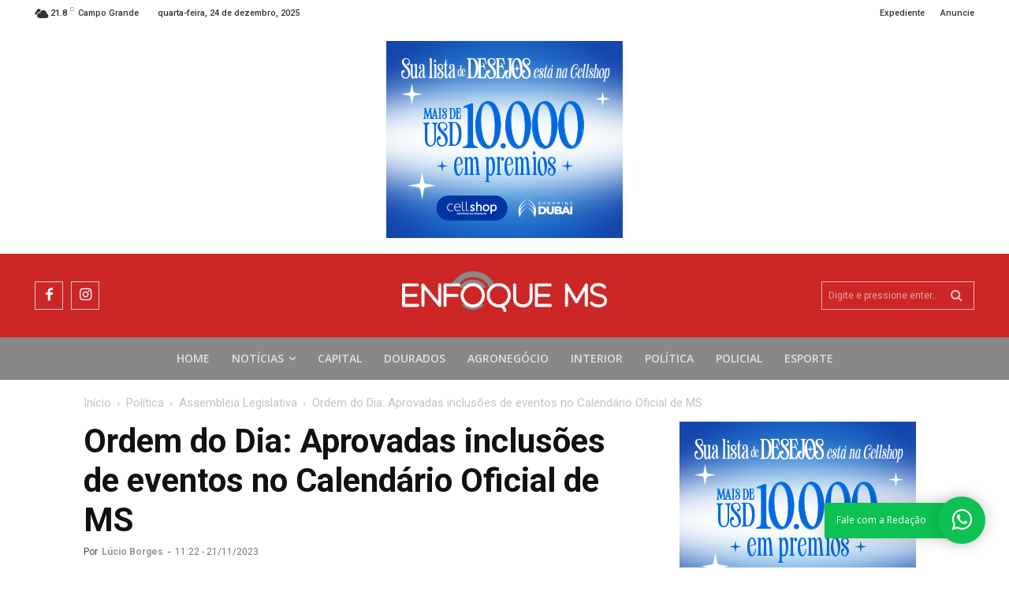

--- FILE ---
content_type: text/html; charset=utf-8
request_url: https://www.google.com/recaptcha/api2/aframe
body_size: 270
content:
<!DOCTYPE HTML><html><head><meta http-equiv="content-type" content="text/html; charset=UTF-8"></head><body><script nonce="MYXU-BAKErFU-qVymNU5YQ">/** Anti-fraud and anti-abuse applications only. See google.com/recaptcha */ try{var clients={'sodar':'https://pagead2.googlesyndication.com/pagead/sodar?'};window.addEventListener("message",function(a){try{if(a.source===window.parent){var b=JSON.parse(a.data);var c=clients[b['id']];if(c){var d=document.createElement('img');d.src=c+b['params']+'&rc='+(localStorage.getItem("rc::a")?sessionStorage.getItem("rc::b"):"");window.document.body.appendChild(d);sessionStorage.setItem("rc::e",parseInt(sessionStorage.getItem("rc::e")||0)+1);localStorage.setItem("rc::h",'1766552327803');}}}catch(b){}});window.parent.postMessage("_grecaptcha_ready", "*");}catch(b){}</script></body></html>

--- FILE ---
content_type: application/x-javascript; charset=UTF-8
request_url: https://banner.enfoquems.com.br/www/delivery/spc.php?zones=banner-flutuante%3D138%7Cbarra-lateral-1%3D108%7Cbarra-lateral-2%3D109%7Cbarra-lateral-3%3D110%7Cbarra-lateral-4%3D132%7Ccabecalho%3D104%7Cmobile-cabecalho%3D131%7Ccapa-1%3D105%7Ccapa-2%3D127%7Cinterna-1%3D111%7Cinterna-2%3D112%7Cinterna-3%3D135%7Clista-1%3D114%7Clista-2%3D115%7Clista-3%3D116%7Ceditorias%3D133%7Cmobile-editorias%3D134%7Cmobile-capa-1%3D117%7Cmobile-capa-2%3D118%7Cmobile-interna-1%3D123%7Cmobile-interna-2%3D124%7Cmobile-interna-3%3D136%7Cmobile-lista-1%3D120%7Cmobile-lista-2%3D121%7Cmobile-lista-3%3D122%7C&nz=1&source=&r=74735261&charset=UTF-8&loc=https%3A//www.enfoquems.com.br/ordem-do-dia-aprovadas-inclusoes-de-eventos-no-calendario-oficial-de-ms/
body_size: 1641
content:
var OA_output = new Array(); 
OA_output['banner-flutuante'] = '';
OA_output['banner-flutuante'] += "<"+"div id=\'beacon_9bf3e786f2\' style=\'position: absolute; left: 0px; top: 0px; visibility: hidden;\'><"+"img src=\'https://banner.enfoquems.com.br/www/delivery/lg.php?bannerid=0&amp;campaignid=0&amp;zoneid=138&amp;loc=https%3A%2F%2Fwww.enfoquems.com.br%2Fordem-do-dia-aprovadas-inclusoes-de-eventos-no-calendario-oficial-de-ms%2F&amp;cb=9bf3e786f2\' width=\'0\' height=\'0\' alt=\'\' style=\'width: 0px; height: 0px;\' /><"+"/div>\n";
OA_output['barra-lateral-1'] = '';
OA_output['barra-lateral-1'] += "<"+"a href=\'https://banner.enfoquems.com.br/www/delivery/ck.php?oaparams=2__bannerid=875__zoneid=108__cb=afafb9e53e__oadest=https%3A%2F%2Fwhatsapp.com%2Fchannel%2F0029Vb6j3vAFCCobjU7obp0e\' target=\'_blank\'><"+"img src=\'https://banner.enfoquems.com.br/www/images/99404078ed0ea25b25424c3cdc6658d3.jpg\' width=\'300\' height=\'250\' alt=\'\' title=\'\' border=\'0\' /><"+"/a><"+"div id=\'beacon_afafb9e53e\' style=\'position: absolute; left: 0px; top: 0px; visibility: hidden;\'><"+"img src=\'https://banner.enfoquems.com.br/www/delivery/lg.php?bannerid=875&amp;campaignid=696&amp;zoneid=108&amp;loc=https%3A%2F%2Fwww.enfoquems.com.br%2Fordem-do-dia-aprovadas-inclusoes-de-eventos-no-calendario-oficial-de-ms%2F&amp;cb=afafb9e53e\' width=\'0\' height=\'0\' alt=\'\' style=\'width: 0px; height: 0px;\' /><"+"/div>\n";
OA_output['barra-lateral-2'] = '';
OA_output['barra-lateral-2'] += "<"+"div style=\"width:300px;height:600px;\">\n";
OA_output['barra-lateral-2'] += "<"+"script async src=\"https://pagead2.googlesyndication.com/pagead/js/adsbygoogle.js\"><"+"/script>\n";
OA_output['barra-lateral-2'] += "<"+"!-- Vertical Desktop -->\n";
OA_output['barra-lateral-2'] += "<"+"ins class=\"adsbygoogle\"\n";
OA_output['barra-lateral-2'] += "style=\"display:block\"\n";
OA_output['barra-lateral-2'] += "data-ad-client=\"ca-pub-2907394712325081\"\n";
OA_output['barra-lateral-2'] += "data-ad-slot=\"5763785818\"\n";
OA_output['barra-lateral-2'] += "data-ad-format=\"auto\"\n";
OA_output['barra-lateral-2'] += "data-full-width-responsive=\"true\"><"+"/ins>\n";
OA_output['barra-lateral-2'] += "<"+"script>\n";
OA_output['barra-lateral-2'] += "(adsbygoogle = window.adsbygoogle || []).push({});\n";
OA_output['barra-lateral-2'] += "<"+"/script>\n";
OA_output['barra-lateral-2'] += "<"+"/div><"+"div id=\'beacon_a862b493d6\' style=\'position: absolute; left: 0px; top: 0px; visibility: hidden;\'><"+"img src=\'https://banner.enfoquems.com.br/www/delivery/lg.php?bannerid=284&amp;campaignid=222&amp;zoneid=109&amp;loc=https%3A%2F%2Fwww.enfoquems.com.br%2Fordem-do-dia-aprovadas-inclusoes-de-eventos-no-calendario-oficial-de-ms%2F&amp;cb=a862b493d6\' width=\'0\' height=\'0\' alt=\'\' style=\'width: 0px; height: 0px;\' /><"+"/div>\n";
OA_output['barra-lateral-3'] = '';
OA_output['barra-lateral-3'] += "<"+"a href=\'https://banner.enfoquems.com.br/www/delivery/ck.php?oaparams=2__bannerid=875__zoneid=110__cb=761176f1b8__oadest=https%3A%2F%2Fwhatsapp.com%2Fchannel%2F0029Vb6j3vAFCCobjU7obp0e\' target=\'_blank\'><"+"img src=\'https://banner.enfoquems.com.br/www/images/99404078ed0ea25b25424c3cdc6658d3.jpg\' width=\'300\' height=\'250\' alt=\'\' title=\'\' border=\'0\' /><"+"/a><"+"div id=\'beacon_761176f1b8\' style=\'position: absolute; left: 0px; top: 0px; visibility: hidden;\'><"+"img src=\'https://banner.enfoquems.com.br/www/delivery/lg.php?bannerid=875&amp;campaignid=696&amp;zoneid=110&amp;loc=https%3A%2F%2Fwww.enfoquems.com.br%2Fordem-do-dia-aprovadas-inclusoes-de-eventos-no-calendario-oficial-de-ms%2F&amp;cb=761176f1b8\' width=\'0\' height=\'0\' alt=\'\' style=\'width: 0px; height: 0px;\' /><"+"/div>\n";
OA_output['barra-lateral-4'] = '';
OA_output['barra-lateral-4'] += "<"+"a href=\'https://banner.enfoquems.com.br/www/delivery/ck.php?oaparams=2__bannerid=875__zoneid=132__cb=49a5d43311__oadest=https%3A%2F%2Fwhatsapp.com%2Fchannel%2F0029Vb6j3vAFCCobjU7obp0e\' target=\'_blank\'><"+"img src=\'https://banner.enfoquems.com.br/www/images/99404078ed0ea25b25424c3cdc6658d3.jpg\' width=\'300\' height=\'250\' alt=\'\' title=\'\' border=\'0\' /><"+"/a><"+"div id=\'beacon_49a5d43311\' style=\'position: absolute; left: 0px; top: 0px; visibility: hidden;\'><"+"img src=\'https://banner.enfoquems.com.br/www/delivery/lg.php?bannerid=875&amp;campaignid=696&amp;zoneid=132&amp;loc=https%3A%2F%2Fwww.enfoquems.com.br%2Fordem-do-dia-aprovadas-inclusoes-de-eventos-no-calendario-oficial-de-ms%2F&amp;cb=49a5d43311\' width=\'0\' height=\'0\' alt=\'\' style=\'width: 0px; height: 0px;\' /><"+"/div>\n";
OA_output['cabecalho'] = '';
OA_output['cabecalho'] += "<"+"a href=\'https://banner.enfoquems.com.br/www/delivery/ck.php?oaparams=2__bannerid=875__zoneid=104__cb=0c17c9f46f__oadest=https%3A%2F%2Fwhatsapp.com%2Fchannel%2F0029Vb6j3vAFCCobjU7obp0e\' target=\'_blank\'><"+"img src=\'https://banner.enfoquems.com.br/www/images/99404078ed0ea25b25424c3cdc6658d3.jpg\' width=\'300\' height=\'250\' alt=\'\' title=\'\' border=\'0\' /><"+"/a><"+"div id=\'beacon_0c17c9f46f\' style=\'position: absolute; left: 0px; top: 0px; visibility: hidden;\'><"+"img src=\'https://banner.enfoquems.com.br/www/delivery/lg.php?bannerid=875&amp;campaignid=696&amp;zoneid=104&amp;loc=https%3A%2F%2Fwww.enfoquems.com.br%2Fordem-do-dia-aprovadas-inclusoes-de-eventos-no-calendario-oficial-de-ms%2F&amp;cb=0c17c9f46f\' width=\'0\' height=\'0\' alt=\'\' style=\'width: 0px; height: 0px;\' /><"+"/div>\n";
OA_output['mobile-cabecalho'] = '';
OA_output['mobile-cabecalho'] += "<"+"a href=\'https://banner.enfoquems.com.br/www/delivery/ck.php?oaparams=2__bannerid=875__zoneid=131__cb=2f9e248854__oadest=https%3A%2F%2Fwhatsapp.com%2Fchannel%2F0029Vb6j3vAFCCobjU7obp0e\' target=\'_blank\'><"+"img src=\'https://banner.enfoquems.com.br/www/images/99404078ed0ea25b25424c3cdc6658d3.jpg\' width=\'300\' height=\'250\' alt=\'\' title=\'\' border=\'0\' /><"+"/a><"+"div id=\'beacon_2f9e248854\' style=\'position: absolute; left: 0px; top: 0px; visibility: hidden;\'><"+"img src=\'https://banner.enfoquems.com.br/www/delivery/lg.php?bannerid=875&amp;campaignid=696&amp;zoneid=131&amp;loc=https%3A%2F%2Fwww.enfoquems.com.br%2Fordem-do-dia-aprovadas-inclusoes-de-eventos-no-calendario-oficial-de-ms%2F&amp;cb=2f9e248854\' width=\'0\' height=\'0\' alt=\'\' style=\'width: 0px; height: 0px;\' /><"+"/div>\n";
OA_output['capa-1'] = '';
OA_output['capa-1'] += "<"+"div style=\"width:960px;height:150px;\">\n";
OA_output['capa-1'] += "<"+"script async src=\"https://pagead2.googlesyndication.com/pagead/js/adsbygoogle.js\"><"+"/script>\n";
OA_output['capa-1'] += "<"+"!-- Responsivo Retangular Horizontal -->\n";
OA_output['capa-1'] += "<"+"ins class=\"adsbygoogle\"\n";
OA_output['capa-1'] += "style=\"display:block\"\n";
OA_output['capa-1'] += "data-ad-client=\"ca-pub-2907394712325081\"\n";
OA_output['capa-1'] += "data-ad-slot=\"5637667114\"\n";
OA_output['capa-1'] += "data-ad-format=\"auto\"\n";
OA_output['capa-1'] += "data-full-width-responsive=\"true\"><"+"/ins>\n";
OA_output['capa-1'] += "<"+"script>\n";
OA_output['capa-1'] += "(adsbygoogle = window.adsbygoogle || []).push({});\n";
OA_output['capa-1'] += "<"+"/script>\n";
OA_output['capa-1'] += "<"+"/div><"+"div id=\'beacon_bd0cd77805\' style=\'position: absolute; left: 0px; top: 0px; visibility: hidden;\'><"+"img src=\'https://banner.enfoquems.com.br/www/delivery/lg.php?bannerid=394&amp;campaignid=222&amp;zoneid=105&amp;loc=https%3A%2F%2Fwww.enfoquems.com.br%2Fordem-do-dia-aprovadas-inclusoes-de-eventos-no-calendario-oficial-de-ms%2F&amp;cb=bd0cd77805\' width=\'0\' height=\'0\' alt=\'\' style=\'width: 0px; height: 0px;\' /><"+"/div>\n";
OA_output['capa-2'] = '';
OA_output['capa-2'] += "<"+"a href=\'https://banner.enfoquems.com.br/www/delivery/ck.php?oaparams=2__bannerid=461__zoneid=127__cb=446934acf2__oadest=https%3A%2F%2Fchat.whatsapp.com%2FBbTjmE8PhvUEFRQYoPM6cQ\' target=\'_blank\'><"+"img src=\'https://banner.enfoquems.com.br/www/images/aa7c1bb893ce3f8f119005723da48db4.jpg\' width=\'960\' height=\'150\' alt=\'\' title=\'\' border=\'0\' /><"+"/a><"+"div id=\'beacon_446934acf2\' style=\'position: absolute; left: 0px; top: 0px; visibility: hidden;\'><"+"img src=\'https://banner.enfoquems.com.br/www/delivery/lg.php?bannerid=461&amp;campaignid=253&amp;zoneid=127&amp;loc=https%3A%2F%2Fwww.enfoquems.com.br%2Fordem-do-dia-aprovadas-inclusoes-de-eventos-no-calendario-oficial-de-ms%2F&amp;cb=446934acf2\' width=\'0\' height=\'0\' alt=\'\' style=\'width: 0px; height: 0px;\' /><"+"/div>\n";
OA_output['interna-1'] = '';
OA_output['interna-1'] += "<"+"div id=\'beacon_d64de539ab\' style=\'position: absolute; left: 0px; top: 0px; visibility: hidden;\'><"+"img src=\'https://banner.enfoquems.com.br/www/delivery/lg.php?bannerid=0&amp;campaignid=0&amp;zoneid=111&amp;loc=https%3A%2F%2Fwww.enfoquems.com.br%2Fordem-do-dia-aprovadas-inclusoes-de-eventos-no-calendario-oficial-de-ms%2F&amp;cb=d64de539ab\' width=\'0\' height=\'0\' alt=\'\' style=\'width: 0px; height: 0px;\' /><"+"/div>\n";
OA_output['interna-2'] = '';
OA_output['interna-2'] += "<"+"div id=\'beacon_221b6fda20\' style=\'position: absolute; left: 0px; top: 0px; visibility: hidden;\'><"+"img src=\'https://banner.enfoquems.com.br/www/delivery/lg.php?bannerid=0&amp;campaignid=0&amp;zoneid=112&amp;loc=https%3A%2F%2Fwww.enfoquems.com.br%2Fordem-do-dia-aprovadas-inclusoes-de-eventos-no-calendario-oficial-de-ms%2F&amp;cb=221b6fda20\' width=\'0\' height=\'0\' alt=\'\' style=\'width: 0px; height: 0px;\' /><"+"/div>\n";
OA_output['interna-3'] = '';
OA_output['interna-3'] += "<"+"div id=\'beacon_908e365f9d\' style=\'position: absolute; left: 0px; top: 0px; visibility: hidden;\'><"+"img src=\'https://banner.enfoquems.com.br/www/delivery/lg.php?bannerid=0&amp;campaignid=0&amp;zoneid=135&amp;loc=https%3A%2F%2Fwww.enfoquems.com.br%2Fordem-do-dia-aprovadas-inclusoes-de-eventos-no-calendario-oficial-de-ms%2F&amp;cb=908e365f9d\' width=\'0\' height=\'0\' alt=\'\' style=\'width: 0px; height: 0px;\' /><"+"/div>\n";
OA_output['lista-1'] = '';
OA_output['lista-1'] += "<"+"div id=\'beacon_f15a578b0a\' style=\'position: absolute; left: 0px; top: 0px; visibility: hidden;\'><"+"img src=\'https://banner.enfoquems.com.br/www/delivery/lg.php?bannerid=0&amp;campaignid=0&amp;zoneid=114&amp;loc=https%3A%2F%2Fwww.enfoquems.com.br%2Fordem-do-dia-aprovadas-inclusoes-de-eventos-no-calendario-oficial-de-ms%2F&amp;cb=f15a578b0a\' width=\'0\' height=\'0\' alt=\'\' style=\'width: 0px; height: 0px;\' /><"+"/div>\n";
OA_output['lista-2'] = '';
OA_output['lista-2'] += "<"+"div id=\'beacon_79ac59dbcb\' style=\'position: absolute; left: 0px; top: 0px; visibility: hidden;\'><"+"img src=\'https://banner.enfoquems.com.br/www/delivery/lg.php?bannerid=0&amp;campaignid=0&amp;zoneid=115&amp;loc=https%3A%2F%2Fwww.enfoquems.com.br%2Fordem-do-dia-aprovadas-inclusoes-de-eventos-no-calendario-oficial-de-ms%2F&amp;cb=79ac59dbcb\' width=\'0\' height=\'0\' alt=\'\' style=\'width: 0px; height: 0px;\' /><"+"/div>\n";
OA_output['lista-3'] = '';
OA_output['lista-3'] += "<"+"div id=\'beacon_f1387cee1d\' style=\'position: absolute; left: 0px; top: 0px; visibility: hidden;\'><"+"img src=\'https://banner.enfoquems.com.br/www/delivery/lg.php?bannerid=0&amp;campaignid=0&amp;zoneid=116&amp;loc=https%3A%2F%2Fwww.enfoquems.com.br%2Fordem-do-dia-aprovadas-inclusoes-de-eventos-no-calendario-oficial-de-ms%2F&amp;cb=f1387cee1d\' width=\'0\' height=\'0\' alt=\'\' style=\'width: 0px; height: 0px;\' /><"+"/div>\n";
OA_output['editorias'] = '';
OA_output['editorias'] += "<"+"div style=\"width:960px;height:150px;\">\n";
OA_output['editorias'] += "<"+"script async src=\"https://pagead2.googlesyndication.com/pagead/js/adsbygoogle.js\"><"+"/script>\n";
OA_output['editorias'] += "<"+"!-- Responsivo Retangular Horizontal -->\n";
OA_output['editorias'] += "<"+"ins class=\"adsbygoogle\"\n";
OA_output['editorias'] += "style=\"display:block\"\n";
OA_output['editorias'] += "data-ad-client=\"ca-pub-2907394712325081\"\n";
OA_output['editorias'] += "data-ad-slot=\"5637667114\"\n";
OA_output['editorias'] += "data-ad-format=\"auto\"\n";
OA_output['editorias'] += "data-full-width-responsive=\"true\"><"+"/ins>\n";
OA_output['editorias'] += "<"+"script>\n";
OA_output['editorias'] += "(adsbygoogle = window.adsbygoogle || []).push({});\n";
OA_output['editorias'] += "<"+"/script>\n";
OA_output['editorias'] += "<"+"/div><"+"div id=\'beacon_844ec77f31\' style=\'position: absolute; left: 0px; top: 0px; visibility: hidden;\'><"+"img src=\'https://banner.enfoquems.com.br/www/delivery/lg.php?bannerid=394&amp;campaignid=222&amp;zoneid=133&amp;loc=https%3A%2F%2Fwww.enfoquems.com.br%2Fordem-do-dia-aprovadas-inclusoes-de-eventos-no-calendario-oficial-de-ms%2F&amp;cb=844ec77f31\' width=\'0\' height=\'0\' alt=\'\' style=\'width: 0px; height: 0px;\' /><"+"/div>\n";
OA_output['mobile-editorias'] = '';
OA_output['mobile-editorias'] += "<"+"a href=\'https://banner.enfoquems.com.br/www/delivery/ck.php?oaparams=2__bannerid=457__zoneid=134__cb=1c11c30f5b__oadest=https%3A%2F%2Fchat.whatsapp.com%2FBbTjmE8PhvUEFRQYoPM6cQ\' target=\'_blank\'><"+"img src=\'https://banner.enfoquems.com.br/www/images/d5b203800da1aaaf095cd7404a2e19b9.jpg\' width=\'300\' height=\'250\' alt=\'\' title=\'\' border=\'0\' /><"+"/a><"+"div id=\'beacon_1c11c30f5b\' style=\'position: absolute; left: 0px; top: 0px; visibility: hidden;\'><"+"img src=\'https://banner.enfoquems.com.br/www/delivery/lg.php?bannerid=457&amp;campaignid=253&amp;zoneid=134&amp;loc=https%3A%2F%2Fwww.enfoquems.com.br%2Fordem-do-dia-aprovadas-inclusoes-de-eventos-no-calendario-oficial-de-ms%2F&amp;cb=1c11c30f5b\' width=\'0\' height=\'0\' alt=\'\' style=\'width: 0px; height: 0px;\' /><"+"/div>\n";
OA_output['mobile-capa-1'] = '';
OA_output['mobile-capa-1'] += "<"+"a href=\'https://banner.enfoquems.com.br/www/delivery/ck.php?oaparams=2__bannerid=296__zoneid=117__cb=c061a48da8__oadest=www.alphaservicos.adm.com\' target=\'_blank\'><"+"img src=\'https://banner.enfoquems.com.br/www/images/42cb0643b903b4a59724a4c060808b9e.jpg\' width=\'300\' height=\'250\' alt=\'\' title=\'\' border=\'0\' /><"+"/a><"+"div id=\'beacon_c061a48da8\' style=\'position: absolute; left: 0px; top: 0px; visibility: hidden;\'><"+"img src=\'https://banner.enfoquems.com.br/www/delivery/lg.php?bannerid=296&amp;campaignid=229&amp;zoneid=117&amp;loc=https%3A%2F%2Fwww.enfoquems.com.br%2Fordem-do-dia-aprovadas-inclusoes-de-eventos-no-calendario-oficial-de-ms%2F&amp;cb=c061a48da8\' width=\'0\' height=\'0\' alt=\'\' style=\'width: 0px; height: 0px;\' /><"+"/div>\n";
OA_output['mobile-capa-2'] = '';
OA_output['mobile-capa-2'] += "<"+"a href=\'https://banner.enfoquems.com.br/www/delivery/ck.php?oaparams=2__bannerid=875__zoneid=118__cb=02f01499e5__oadest=https%3A%2F%2Fwhatsapp.com%2Fchannel%2F0029Vb6j3vAFCCobjU7obp0e\' target=\'_blank\'><"+"img src=\'https://banner.enfoquems.com.br/www/images/99404078ed0ea25b25424c3cdc6658d3.jpg\' width=\'300\' height=\'250\' alt=\'\' title=\'\' border=\'0\' /><"+"/a><"+"div id=\'beacon_02f01499e5\' style=\'position: absolute; left: 0px; top: 0px; visibility: hidden;\'><"+"img src=\'https://banner.enfoquems.com.br/www/delivery/lg.php?bannerid=875&amp;campaignid=696&amp;zoneid=118&amp;loc=https%3A%2F%2Fwww.enfoquems.com.br%2Fordem-do-dia-aprovadas-inclusoes-de-eventos-no-calendario-oficial-de-ms%2F&amp;cb=02f01499e5\' width=\'0\' height=\'0\' alt=\'\' style=\'width: 0px; height: 0px;\' /><"+"/div>\n";
OA_output['mobile-interna-1'] = '';
OA_output['mobile-interna-1'] += "<"+"a href=\'https://banner.enfoquems.com.br/www/delivery/ck.php?oaparams=2__bannerid=457__zoneid=123__cb=dff99e5531__oadest=https%3A%2F%2Fchat.whatsapp.com%2FBbTjmE8PhvUEFRQYoPM6cQ\' target=\'_blank\'><"+"img src=\'https://banner.enfoquems.com.br/www/images/d5b203800da1aaaf095cd7404a2e19b9.jpg\' width=\'300\' height=\'250\' alt=\'\' title=\'\' border=\'0\' /><"+"/a><"+"div id=\'beacon_dff99e5531\' style=\'position: absolute; left: 0px; top: 0px; visibility: hidden;\'><"+"img src=\'https://banner.enfoquems.com.br/www/delivery/lg.php?bannerid=457&amp;campaignid=253&amp;zoneid=123&amp;loc=https%3A%2F%2Fwww.enfoquems.com.br%2Fordem-do-dia-aprovadas-inclusoes-de-eventos-no-calendario-oficial-de-ms%2F&amp;cb=dff99e5531\' width=\'0\' height=\'0\' alt=\'\' style=\'width: 0px; height: 0px;\' /><"+"/div>\n";
OA_output['mobile-interna-2'] = '';
OA_output['mobile-interna-2'] += "<"+"a href=\'https://banner.enfoquems.com.br/www/delivery/ck.php?oaparams=2__bannerid=875__zoneid=124__cb=78d6e2523c__oadest=https%3A%2F%2Fwhatsapp.com%2Fchannel%2F0029Vb6j3vAFCCobjU7obp0e\' target=\'_blank\'><"+"img src=\'https://banner.enfoquems.com.br/www/images/99404078ed0ea25b25424c3cdc6658d3.jpg\' width=\'300\' height=\'250\' alt=\'\' title=\'\' border=\'0\' /><"+"/a><"+"div id=\'beacon_78d6e2523c\' style=\'position: absolute; left: 0px; top: 0px; visibility: hidden;\'><"+"img src=\'https://banner.enfoquems.com.br/www/delivery/lg.php?bannerid=875&amp;campaignid=696&amp;zoneid=124&amp;loc=https%3A%2F%2Fwww.enfoquems.com.br%2Fordem-do-dia-aprovadas-inclusoes-de-eventos-no-calendario-oficial-de-ms%2F&amp;cb=78d6e2523c\' width=\'0\' height=\'0\' alt=\'\' style=\'width: 0px; height: 0px;\' /><"+"/div>\n";
OA_output['mobile-interna-3'] = '';
OA_output['mobile-interna-3'] += "<"+"div style=\"width:300px;height:250px;\">\n";
OA_output['mobile-interna-3'] += "<"+"script async src=\"https://pagead2.googlesyndication.com/pagead/js/adsbygoogle.js\"><"+"/script>\n";
OA_output['mobile-interna-3'] += "<"+"!-- Quadrado Desktop -->\n";
OA_output['mobile-interna-3'] += "<"+"ins class=\"adsbygoogle\"\n";
OA_output['mobile-interna-3'] += "style=\"display:block\"\n";
OA_output['mobile-interna-3'] += "data-ad-client=\"ca-pub-2907394712325081\"\n";
OA_output['mobile-interna-3'] += "data-ad-slot=\"5192940178\"\n";
OA_output['mobile-interna-3'] += "data-ad-format=\"auto\"\n";
OA_output['mobile-interna-3'] += "data-full-width-responsive=\"true\"><"+"/ins>\n";
OA_output['mobile-interna-3'] += "<"+"script>\n";
OA_output['mobile-interna-3'] += "(adsbygoogle = window.adsbygoogle || []).push({});\n";
OA_output['mobile-interna-3'] += "<"+"/script>\n";
OA_output['mobile-interna-3'] += "<"+"/div><"+"div id=\'beacon_3e3a7caeef\' style=\'position: absolute; left: 0px; top: 0px; visibility: hidden;\'><"+"img src=\'https://banner.enfoquems.com.br/www/delivery/lg.php?bannerid=395&amp;campaignid=222&amp;zoneid=136&amp;loc=https%3A%2F%2Fwww.enfoquems.com.br%2Fordem-do-dia-aprovadas-inclusoes-de-eventos-no-calendario-oficial-de-ms%2F&amp;cb=3e3a7caeef\' width=\'0\' height=\'0\' alt=\'\' style=\'width: 0px; height: 0px;\' /><"+"/div>\n";
OA_output['mobile-lista-1'] = '';
OA_output['mobile-lista-1'] += "<"+"div id=\'beacon_cc04e24d92\' style=\'position: absolute; left: 0px; top: 0px; visibility: hidden;\'><"+"img src=\'https://banner.enfoquems.com.br/www/delivery/lg.php?bannerid=0&amp;campaignid=0&amp;zoneid=120&amp;loc=https%3A%2F%2Fwww.enfoquems.com.br%2Fordem-do-dia-aprovadas-inclusoes-de-eventos-no-calendario-oficial-de-ms%2F&amp;cb=cc04e24d92\' width=\'0\' height=\'0\' alt=\'\' style=\'width: 0px; height: 0px;\' /><"+"/div>\n";
OA_output['mobile-lista-2'] = '';
OA_output['mobile-lista-2'] += "<"+"div id=\'beacon_ce34c749f4\' style=\'position: absolute; left: 0px; top: 0px; visibility: hidden;\'><"+"img src=\'https://banner.enfoquems.com.br/www/delivery/lg.php?bannerid=0&amp;campaignid=0&amp;zoneid=121&amp;loc=https%3A%2F%2Fwww.enfoquems.com.br%2Fordem-do-dia-aprovadas-inclusoes-de-eventos-no-calendario-oficial-de-ms%2F&amp;cb=ce34c749f4\' width=\'0\' height=\'0\' alt=\'\' style=\'width: 0px; height: 0px;\' /><"+"/div>\n";
OA_output['mobile-lista-3'] = '';
OA_output['mobile-lista-3'] += "<"+"div id=\'beacon_3e3f9b3dde\' style=\'position: absolute; left: 0px; top: 0px; visibility: hidden;\'><"+"img src=\'https://banner.enfoquems.com.br/www/delivery/lg.php?bannerid=0&amp;campaignid=0&amp;zoneid=122&amp;loc=https%3A%2F%2Fwww.enfoquems.com.br%2Fordem-do-dia-aprovadas-inclusoes-de-eventos-no-calendario-oficial-de-ms%2F&amp;cb=3e3f9b3dde\' width=\'0\' height=\'0\' alt=\'\' style=\'width: 0px; height: 0px;\' /><"+"/div>\n";
